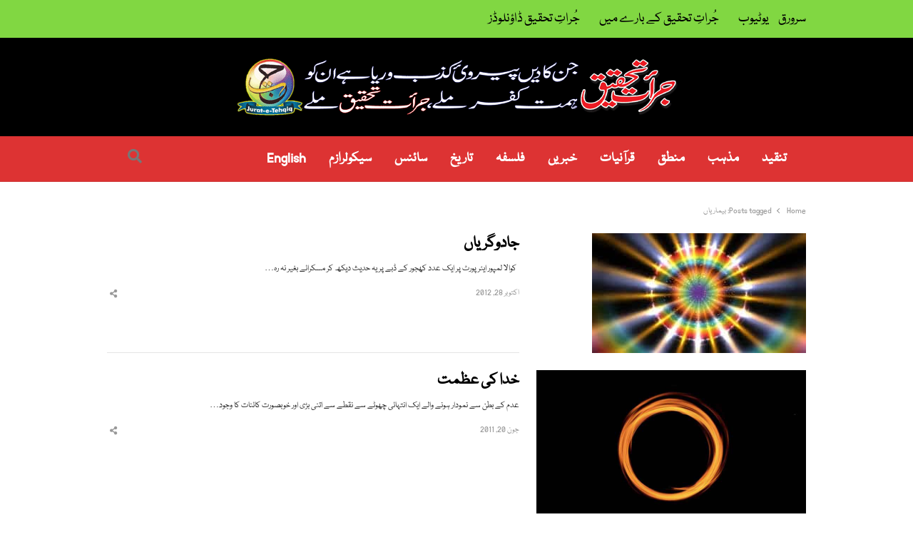

--- FILE ---
content_type: text/html; charset=UTF-8
request_url: https://realisticapproach.org/tag/%D8%A8%DB%8C%D9%85%D8%A7%D8%B1%DB%8C%D8%A7%DA%BA/
body_size: 13424
content:
<!DOCTYPE html><html itemscope="itemscope" itemtype="https://schema.org/Website"dir="rtl" lang="ur" class="no-js no-svg"><head><meta charset="UTF-8"><meta name="viewport" content="width=device-width, initial-scale=1"><link rel="profile" href="http://gmpg.org/xfn/11"><title>بیماریاں &#8211; جرات تحقیق</title><style id="rocket-critical-css">.rtl{direction:rtl}:root{--mainColor:#f4511e;--subColor:#ffab91;--darkHighlight:#e53935}html{font-family:sans-serif;line-height:1.15;-ms-text-size-adjust:100%;-webkit-text-size-adjust:100%;overflow-x:hidden}body{margin:0}article,header,nav{display:block}a{background-color:transparent;-webkit-text-decoration-skip:objects}h2 a{display:block;color:inherit}img{border-style:none;max-width:100%}.wp-post-image{height:auto}input{font-family:sans-serif;font-size:100%;line-height:1.15;margin:0}input{overflow:visible}[type="submit"]{-webkit-appearance:button}[type="submit"]::-moz-focus-inner{border-style:none;padding:0}[type="submit"]:-moz-focusring{outline:1px dotted ButtonText}[type="search"]{-webkit-appearance:textfield;outline-offset:-2px}[type="search"]::-webkit-search-cancel-button,[type="search"]::-webkit-search-decoration{-webkit-appearance:none}::-webkit-file-upload-button{-webkit-appearance:button;font:inherit}.screen-reader-text,.sr-only{clip:rect(1px,1px,1px,1px);height:1px;overflow:hidden;position:absolute!important;width:1px;word-wrap:normal!important;}.clearfix:before,.clearfix:after{content:"";display:table;table-layout:fixed}.clearfix:after{clear:both}body,input{color:#333;font-family:"Open Sans",Arial,Helvetica,Helvetica Neue,sans-serif;font-size:.8125rem;line-height:1.846153846;font-weight:400}body{overflow-x:hidden}h2{font-family:inherit;line-height:1.4;font-weight:normal;margin:2em 0 .75em;padding:0;color:#000}h2{font-size:1.846em;line-height:1.3333333}p{margin:0 0 1.5em;padding:0}i{font-style:italic}:focus{outline:1px dotted}html[lang="ur"] body,html[lang="ur"] input{font-family:Tahoma,Arial,sans-serif}html[lang="ur"] h2{font-weight:700}label{color:#999;font-size:.9em;font-weight:600;margin-bottom:0.5em}input[type="search"]{margin-bottom:.5em;padding:.5em .9em;border:0;outline:0;border-radius:.3em;color:inherit;background:#f2f2f2;height:2.25rem;box-sizing:border-box}input[type="submit"]{padding:.5em .9em;line-height:1;height:2.25rem;color:#fff;background-color:#222;display:inline-block;font-weight:600;text-shadow:none;border:0;border-radius:4px;-webkit-box-shadow:none;box-shadow:none}::-webkit-input-placeholder{color:#999;font-family:"Helvetica Neue",helvetica,arial,sans-serif}:-moz-placeholder{color:#999;font-family:"Helvetica Neue",helvetica,arial,sans-serif}::-moz-placeholder{color:#999;font-family:"Helvetica Neue",helvetica,arial,sans-serif;opacity:1;}:-ms-input-placeholder{color:#999;font-family:"Libre Franklin","Helvetica Neue",helvetica,arial,sans-serif}ul,ol{margin:0 0 1.5em 1.2em;padding:0}ul{list-style:disc}ol{list-style:decimal}a{color:#369;text-decoration:underline;}.top-bar a,#header a,.breadcrumbs a,.entry-title a{text-decoration:none}.main-navigation{position:relative}.main-navigation>ul{background:transparent;padding:0;margin:0;list-style:none}.main-navigation li{position:relative;display:inline-block;color:#333}.main-navigation>ul>li>a{position:relative;display:inline-block;padding:1.23em;color:#777;font-weight:600}.site-title a{color:#f4511e;color:var(--mainColor)}.top-menu>li{position:relative}#resp-menu{position:fixed;overflow:visible;width:272px;height:100%;background:#fff;color:inherit;top:0;left:-272px;margin:0;padding:0!important;z-index:999999;-webkit-transform:translateZ(0);-moz-transform:translateZ(0);-ms-transform:translateZ(0);-o-transform:translateZ(0);transform:translateZ(0)}.close-menu{display:block;font-size:.8461em;color:#999;padding:.33em 1.25em;text-align:right}.overlay-mask{background-color:rgba(0,0,0,0.3);height:100%;left:0;opacity:0;top:0;visibility:hidden;width:100%;z-index:112;position:fixed;-webkit-transform:translateZ(0);-moz-transform:translateZ(0);-ms-transform:translateZ(0);-o-transform:translateZ(0);transform:translateZ(0)}.resp-menu{overflow:auto;height:100%;max-height:96%}.resp-menu{position:relative;margin:0;padding:0;list-style:none}.resp-menu li{position:relative;float:none;width:100%!important}.resp-menu li a{padding:.6153em 1.2307em;display:block;text-decoration:none}.resp-menu a{color:#666}#page,.site-header,#main,#primary,#content,#sidebar,.container{position:relative}#page,.top-bar .container,.is-stretched .container{margin:0 auto;width:94%;text-align:left}@media only screen and (max-width:425px){#page,.top-bar>.container,.is-stretched .container{width:87.5%}}#page{background:#fff;max-width:1160px}.is-stretched #page{width:100%;max-width:100%;margin:0}.container{max-width:1112px;margin:0 auto;text-align:left;-webkit-box-sizing:border-box;-moz-box-sizing:border-box;box-sizing:border-box}.top-bar{position:relative;background:#f5f5f5;color:#999;font-size:.923em;line-height:1.6667}.top-bar .flex{min-height:20px}.top-bar a{color:inherit}.account-nav{margin:0;padding:0;list-style:none;display:-webkit-box;display:-moz-box;display:-webkit-flex;display:-ms-flexbox;display:flex;-webkit-box:1;-moz-box:1;-webkit-flex:1;-ms-flex:1;flex:1;height:100%;-webkit-box-align:center;-moz-box-align:center;-ms-flex-align:center;-webkit-align-items:center;align-items:center;-webkit-box-pack:end;-moz-box-pack:end;-ms-flex-pack:end;-webkit-justify-content:flex-end;justify-content:flex-end}.flex{display:-webkit-box;display:-moz-box;display:-webkit-flex;display:-ms-flexbox;display:flex}.w-100{width:100%}.h-100{height:100%}.flex-center{-webkit-box-align:center;-moz-box-align:center;-ms-flex-align:center;-webkit-align-items:center;align-items:center}.hst-3 .nav-2 .container .flex-center{-webkit-box-pack:justify;-moz-box-pack:justify;-ms-flex-pack:justify;-webkit-justify-content:space-between;justify-content:space-between}.hst-3 .container{display:-webkit-box;display:-moz-box;display:-webkit-flex;display:-ms-flexbox;display:flex}.justify-end{-webkit-box-pack:end;-moz-box-pack:end;-ms-flex-pack:end;-webkit-justify-content:flex-end;justify-content:flex-end}.site-header,.nav-1 .flex{min-height:64px}.top-bar .flex{min-height:32px}@media only screen and (max-width:1023px){.top-bar .container>.flex{-webkit-flex-flow:column nowrap;-ms-flex-flow:column nowrap;flex-flow:column nowrap;height:unset}}.qlm-col{padding:0 12px;-webkit-box-sizing:border-box;-moz-box-sizing:border-box;box-sizing:border-box}@media only screen and (min-width:1025px){.w-30{-webkit-flex-basis:30%;flex-basis:30%;max-width:30%}.w-50{-webkit-flex-basis:50%;flex-basis:50%;max-width:50%}}.site-branding{padding:.5rem 0;-webkit-box:1;-moz-box:1;-webkit-flex:1 0 auto;-ms-flex:1 0 auto;flex:1 0 auto}.main-navigation{-webkit-box:1;-moz-box:1;-webkit-flex:1 1 auto;-ms-flex:1 1 auto;flex:1 1 auto}.site-header{padding:0;background:#fff;z-index:20}.light-nav{position:relative;z-index:9}.nav-1{z-index:49}.is-stretched .nav-1,.is-stretched .nav-2{-webkit-box-shadow:inset 0 -1px 0 rgba(0,0,0,.07);-moz-box-shadow:inset 0 -1px 0 rgba(0,0,0,.07);-ms-box-shadow:inset 0 -1px 0 rgba(0,0,0,.07);box-shadow:inset 0 -1px 0 rgba(0,0,0,.07)}.site-title{font-size:1.5384em;font-weight:700;line-height:1.33;margin:0}@media only screen and (max-width:768px){.site-title{font-size:1.5384em;line-height:1.2}}.site-description{margin-bottom:0;color:#999;line-height:1.4}#main{background:#fff;text-align:center}#header+.breadcrumbs-wrap{padding-top:32px;padding-top:2.4615em}@media only screen and (max-width:768px){#header+.breadcrumbs-wrap{padding-top:24px;padding-top:1.84615em}}@media only screen and (max-width:425px){#header+.breadcrumbs-wrap{padding-top:16px;padding-top:1.23em}}.main-row{position:relative;margin:0 -12px}#primary,#sidebar{padding:0 12px;-webkit-box-sizing:border-box;-moz-box-sizing:border-box;box-sizing:border-box}#primary{margin-bottom:3rem}#primary.full-width{float:none;width:100%!important}@media only screen and (min-width:769px){#primary,#sidebar{float:left;width:75%}#sidebar{width:25%}}img{vertical-align:top}@media only screen and (max-width:1023px){#main-nav{display:none}}.site-header .qlm-col{vertical-align:middle;float:none}.site-header .utility-links{display:-webkit-box;display:-moz-box;display:-ms-flexbox;display:-moz-flex;display:-webkit-flex;display:flex;-webkit-box-align:center;-moz-box-align:center;-ms-flex-align:center;-webkit-align-items:center;align-items:center;-webkit-box-pack:end;-moz-box-pack:end;-ms-flex-pack:end;-webkit-justify-content:flex-end;justify-content:flex-end;-webkit-box:1;-moz-box:1;-webkit-flex:1 1 auto;-ms-flex:1 1 auto;flex:1 1 auto;height:100%}.utility-links a,.qlm-sharing-inline a,.utility-links .search-trigger{color:#777}.site-branding img{vertical-align:top}@media only screen and (max-width:768px){.site-branding.text-center .site-title{margin:0}}.search-icon{position:relative;display:-webkit-box;display:-moz-box;display:-ms-flexbox;display:-moz-flex;display:-webkit-flex;display:flex;text-align:center;z-index:10;height:100%;-webkit-box-align:center;-moz-box-align:center;-ms-flex-align:center;-webkit-align-items:center;align-items:center}.search-trigger{position:relative;display:block;color:inherit;text-align:center;-webkit-box-ordinal-group:3;-moz-box-ordinal-group:3;-webkit-order:2;-ms-flex-order:2;order:2}.search-trigger:before{display:inline-block;font-family:'Font Awesome 5 Free';font-size:inherit;line-height:inherit;font-weight:900;text-rendering:auto;-webkit-font-smoothing:antialiased;-moz-osx-font-smoothing:grayscale;color:inherit;content:'\f002';line-height:1}.search-close-btn{position:absolute;right:1.23em;top:1.23em;width:1.84615em;height:1.84615em;font-size:0;color:#999}.search-close-btn:before,.search-close-btn:after{position:absolute;content:"";width:1.5384em;height:1px;top:.9em;right:.15rem;display:block;background:#ccc;transform:rotate(45deg)}.search-close-btn:after{transform:rotate(-45deg)}.search-overlay{position:fixed;left:0;right:0;top:0;bottom:0;background:rgba(0,0,0,.8);display:-webkit-box;display:-moz-box;display:-ms-flexbox;display:-moz-flex;display:-webkit-flex;display:flex;-webkit-box-align:center;-moz-box-align:center;-ms-flex-align:center;-webkit-align-items:center;align-items:center;-webkit-box-pack:center;-moz-box-pack:center;-ms-flex-pack:center;-webkit-justify-content:center;justify-content:center;visibility:hidden;opacity:0;z-index:30}.search-overlay .search-inner{width:90%;margin-bottom:100px}.search-inner ::-webkit-input-placeholder{color:#ccc}.search-inner ::-moz-placeholder{color:#ccc}.search-inner ::-ms-input-placeholder{color:#ccc}.search-overlay .search-form input[type=search]{border:0;background:none;box-shadow:none;border-bottom:1px solid rgba(255,255,255,.3);margin:0;padding:0;text-align:center;font-size:1.25em;line-height:2.25;color:#fff;letter-spacing:2px;border-radius:0}.search-field{width:100%}.search-form{position:relative}.search-form .search-submit{visibility:hidden;display:none}.search-form:before{position:absolute;right:.923em;color:#999;font-family:"Font Awesome 5 Free";font-weight:normal;font-style:normal;font-size:inherit;font-weight:900;display:inline-block;height:2.77em;line-height:2.77em;text-transform:none;text-align:center;vertical-align:middle;-webkit-font-smoothing:antialiased;text-rendering:optimizeLegibility;-moz-osx-font-smoothing:grayscale;font-feature-settings:'liga';content:"\f002"}.search-trigger{width:1.077em;padding:0 .8em}.search-trigger{z-index:1}.search-field::-ms-clear{display:none;width:0;height:0}.top-menu{margin:0;padding:0;list-style:none}.top-menu>li{display:inline-block}.top-menu li{position:relative}.top-menu>li>a{padding:.5em .6667em;display:inline-block}.top-menu>li:first-child>a{padding-left:0}@media only screen and (max-width:425px){.top-menu{text-align:center}}.menu-button{margin:0;padding:0;display:inline-block;margin-right:1.23em}@media only screen and (min-width:1024px){.menu-trigger,#resp-menu,.overlay-mask{display:none}}.toggle-icon{position:relative;vertical-align:middle}.toggle-icon,.toggle-icon:before,.toggle-icon:after{display:block;width:1.3846em;height:2px;margin:6px 0;background-color:#999}.toggle-icon:before,.toggle-icon:after{position:absolute;content:"";margin:0}.toggle-icon:before{top:-6px}.toggle-icon:after{top:6px}.breadcrumbs{margin:0 0 1.84615em;line-height:1;list-style:none;color:#999;padding:.15em 0}.breadcrumbs{font-size:.9em;line-height:1.333334;word-break:normal}.breadcrumbs li{display:inline-block}.breadcrumbs li:not(:last-child):after{display:inline-block;margin:0 8px;content:"";border:1px solid #999;width:4px;vertical-align:middle;height:4px;border-width:0 1px 1px 0;transform:rotate(-45deg)}.breadcrumbs a{color:inherit}.entry-title{margin-top:0;word-break:normal;font-weight:600}.single-meta a{background:linear-gradient(to bottom,var(--subColor) 0%,var(--subColor) 100%);background-image:-ms-linear-gradient(top,#ffab91 0%,#ffab91 100%);background-position:0 100%;background-repeat:repeat-x;background-size:4px 4px;color:inherit;text-decoration:none}.scroll-to-top{position:fixed;right:-3.7em;bottom:10vh;text-align:center;z-index:8}.scroll-to-top a{display:block;width:3.7em;height:3.077em;background:#f2f2f2;color:#999;border-radius:.3077em 0 0 .3077em;text-decoration:none}.scroll-to-top a:before{font-size:1.5384em;line-height:2;display:inline-block;font-family:"Font Awesome 5 Free";font-style:normal;font-weight:900;-webkit-font-smoothing:antialiased;-moz-osx-font-smoothing:grayscale;content:"\f106"}form{position:relative;margin:0 0 1.84615em}.single-meta{position:relative;margin-bottom:1.5384em;display:-webkit-box;display:-moz-box;display:-ms-flexbox;display:-moz-flex;display:-webkit-flex;display:flex;-webkit-box-pack:justify;-moz-box-pack:justify;-ms-flex-pack:justify;-webkit-justify-content:space-between;justify-content:space-between;width:100%;-webkit-box-align:center;-moz-box-align:center;-ms-flex-align:center;-webkit-align-items:center;align-items:center;color:#999}.single-meta.archive{font-size:.9em;margin-bottom:0;margin-top:auto}.qlm-list .single-meta.archive{margin-bottom:1.84615em}.single-meta.archive .qlm-sharing-inline li .qlm-more{width:auto;height:auto;line-height:inherit;border-radius:0;background:none}.single-meta a{color:#333;text-decoration:none}.single-meta>div{vertical-align:middle}.qlm-sharing-inline,.qlm-sharing-list{margin:0 -.3em;padding:0;list-style:none}.qlm-sharing-inline{display:-webkit-box;display:-moz-box;display:-ms-flexbox;display:-moz-flex;display:-webkit-flex;display:flex;-webkit-box:0;-moz-box:0;-webkit-flex:0 0 auto;-ms-flex:0 0 auto;flex:0 0 auto;margin:0;height:100%;-webkit-box-align:center;-moz-box-align:center;-ms-flex-align:center;-webkit-align-items:center;align-items:center;-webkit-box-pack:end;-moz-box-pack:end;-ms-flex-pack:end;-webkit-justify-content:flex-end;justify-content:flex-end}.hst-3 .qlm-sharing-inline{-webkit-box-pack:start;-moz-box-pack:start;-ms-flex-pack:start;-webkit-justify-content:flex-start;justify-content:flex-start}.hst-3 .qlm-sharing-inline{-webkit-box-pack:unset;-moz-box-pack:unset;-ms-flex-pack:unset;-webkit-justify-content:unset;justify-content:unset}@media only screen and (max-width:425px){.hst-3 .qlm-sharing-inline{display:none}}.qlm-sharing-inline>li{display:inline-block;padding:0 .3077em;line-height:1}.single-meta.archive .qlm-sharing-inline>li.no-popup a{color:#999}.qlm-sharing-inline a{display:-webkit-box;display:-moz-box;display:-ms-flexbox;display:-moz-flex;display:-webkit-flex;display:flex;width:2.4615em;height:2.4615em;text-align:center;border-radius:50%;text-decoration:none;-webkit-box-align:center;-moz-box-align:center;-ms-flex-align:center;-webkit-align-items:center;align-items:center;-webkit-box-pack:center;-moz-box-pack:center;-ms-flex-pack:center;-webkit-justify-content:center;justify-content:center;background:none}.qlm-sharing-inline .qlm-more{color:#999}.sharing-overlay{position:fixed;top:0;left:0;right:0;bottom:0;display:-webkit-box;display:-moz-box;display:-ms-flexbox;display:-moz-flex;display:-webkit-flex;display:flex;-webkit-box-direction:normal;-webkit-box-orient:vertical;-moz-box-direction:normal;-moz-box-orient:vertical;-webkit-flex-direction:column;-ms-flex-direction:column;flex-direction:column;-webkit-box-pack:center;-moz-box-pack:center;-ms-flex-pack:center;-webkit-justify-content:center;justify-content:center;-webkit-box-align:center;-moz-box-align:center;-ms-flex-align:center;-webkit-align-items:center;align-items:center;background:rgba(0,0,0,.7);visibility:hidden;opacity:0;z-index:-1}.qlm-sharing-list{position:relative;font-size:.875rem;width:90%;max-width:400px;max-height:260px;padding:.6em .6em .9em;background:#fff;box-shadow:0 2px 5px rgba(0,0,0,.1);border-radius:.3077em;z-index:9;overflow-y:scroll;-webkit-overflow-scrolling:touch}.qlm-sharing-list>li{display:inline-block;width:50%;font-size:1.077em;line-height:1.142857}.qlm-sharing-list>li>a{position:relative;font-family:inherit;font-weight:normal;display:block;padding:.71428em .923em;border-radius:2px;color:#666;text-decoration:none;background:none}.qlm-sharing-list>li .fab{min-width:1.5em;margin:0 .33em 0 0}.qlm-sharing-list .fa-twitter:before{color:#1DA1F2}.qlm-sharing-list .fa-facebook-f:before{color:#3c5a98}.qlm-sharing-list .fa-linkedin-in:before{color:#0084bf}.qlm-sharing-list>.sharing-modal-handle{width:100%;box-sizing:border-box;padding:.3077em .3077em .3077em .9em;font-weight:bold;color:#333;line-height:1.71428}.qlm-sharing-list>.sharing-modal-handle>.close-sharing{position:relative;float:right;display:inline-block;width:1.84615em;height:1.84615em;padding:0;text-align:center}.qlm-sharing-list>li.sharing-modal-handle>a:before,.qlm-sharing-list>li.sharing-modal-handle>a:after{position:absolute;content:"";width:1.23em;height:1px;transform:rotate(-45deg);background:#777;display:block;margin:0;right:.3077em;top:.9em;left:auto}.qlm-sharing-list>li.sharing-modal-handle>a:after{transform:rotate(45deg)}.qlm-sharing-list>.share-post-title{width:90%;padding:.3077em .9em;margin-bottom:.9em;font-size:1em;line-height:1.5;box-sizing:border-box}.col-70{-webkit-flex-basis:70%;flex-basis:70%;max-width:70%}.text-right{text-align:right}img{height:auto;max-width:100%;}.qlm-list{margin:0 -.9em 2.5em}.qlm-list .post-img{margin-bottom:0}.post-img img{vertical-align:top}.qlm-list .entry-title{line-height:1.33;margin-bottom:.2857em;font-weight:600}.qlm-list>article{display:-webkit-box;display:-moz-box;display:-ms-flexbox;display:-moz-flex;display:-webkit-flex;display:flex;height:100%;margin-bottom:1.84615em}.qlm-list .post-img,.qlm-list .entry-content{-webkit-box:1;-moz-box:1;-webkit-flex:1 1 auto;-ms-flex:1 1 auto;flex:1 1 auto;margin:0;padding:0 12px;-webkit-box-sizing:border-box;-moz-box-sizing:border-box;box-sizing:border-box}.qlm-list .entry-content{position:relative}.qlm-list .entry-content:after{content:"";border-bottom:1px solid rgba(0,0,0,.1);position:absolute;right:.6em;left:.6em;bottom:0}.qlm-list .post:last-child .entry-content:after{display:none}.qlm-list .post-excerpt{margin-bottom:.9em}.post-img{position:relative;display:block;-webkit-box-ordinal-group:2;-moz-box-ordinal-group:2;-webkit-order:1;-ms-flex-order:1;order:1}.entry-content{-webkit-box:0;-moz-box:0;-webkit-flex:0 0 100%;-ms-flex:0 0 100%;flex:0 0 100%;-webkit-box-ordinal-group:3;-moz-box-ordinal-group:3;-webkit-order:2;-ms-flex-order:2;order:2}@media only screen and (min-width:769px){.qlm-list .post-img{width:33%}}.text-center{text-align:center}@media only screen and (max-width:768px){.qlm-list{margin:0 -.6em 1.23em}.qlm-list .post-img,.qlm-list .entry-content{padding:0 .6em;padding-bottom:.4rem}.qlm-list .entry-title{font-size:1.5384em;line-height:1.33;margin-bottom:.6em}.qlm-list .post-img{-webkit-box:0.6;-moz-box:0.6;-webkit-flex:0.6 1 0;-ms-flex:0.6 1 0;flex:0.6 1 0;margin-bottom:.9em}.qlm-list>article:after{margin:0 12px 1.84615em}} body{direction:rtl;unicode-bidi:embed}ul,ol{margin:0 1.2em 1.5em 0}#resp-menu{left:auto;right:-272px}.close-menu{text-align:left}.overlay-mask{left:auto;right:0}#page,.top-bar .container,.is-stretched .container{text-align:right}.container{text-align:right}.site-title{font-size:20px;font-size:1.25rem;line-height:1.4;margin:0}@media only screen and (min-width:769px){.hst-3 .nav-2 .main-navigation>ul{margin-left:auto;margin-right:-40px}}@media only screen and (min-width:769px){#primary,#sidebar{float:right}}.search-close-btn{right:auto;left:1rem}.search-close-btn:before,.search-close-btn:after{left:.15rem;right:auto}.search-form:before{left:.923em;right:auto}.top-menu>li:first-child>a{padding-right:0;padding-left:unset}.menu-button{margin-right:auto;margin-left:1rem}.breadcrumbs li:not(:last-child):after{border-width:0 0 1px 1px;transform:rotate(45deg)}.scroll-to-top{right:auto;left:-3.7em}.scroll-to-top a{border-radius:0 .3077em .3077em 0}.qlm-sharing-list>.sharing-modal-handle{padding:.25rem .75rem .25rem .25rem}.qlm-sharing-list>.sharing-modal-handle>.close-sharing{float:left}.qlm-sharing-list>li.sharing-modal-handle>a:before,.qlm-sharing-list>li.sharing-modal-handle>a:after{right:auto;left:.25rem}.text-right{text-align:left}@-ms-viewport{width:device-width}html{-webkit-box-sizing:border-box;box-sizing:border-box;-ms-overflow-style:scrollbar} body{direction:rtl;unicode-bidi:embed}ul,ol{margin:0 1.2em 1.5em 0}#resp-menu{left:auto;right:-272px}.close-menu{text-align:left}.overlay-mask{left:auto;right:0}#page,.top-bar .container,.is-stretched .container{text-align:right}.container{text-align:right}.site-title{font-size:20px;font-size:1.25rem;line-height:1.4;margin:0}@media only screen and (min-width:769px){.hst-3 .nav-2 .main-navigation>ul{margin-left:auto;margin-right:-40px}}@media only screen and (min-width:769px){#primary,#sidebar{float:right}}.search-close-btn{right:auto;left:1rem}.search-close-btn:before,.search-close-btn:after{left:.15rem;right:auto}.search-form:before{left:.923em;right:auto}.top-menu>li:first-child>a{padding-right:0;padding-left:unset}.menu-button{margin-right:auto;margin-left:1rem}.breadcrumbs li:not(:last-child):after{border-width:0 0 1px 1px;transform:rotate(45deg)}.scroll-to-top{right:auto;left:-3.7em}.scroll-to-top a{border-radius:0 .3077em .3077em 0}.qlm-sharing-list>.sharing-modal-handle{padding:.25rem .75rem .25rem .25rem}.qlm-sharing-list>.sharing-modal-handle>.close-sharing{float:left}.qlm-sharing-list>li.sharing-modal-handle>a:before,.qlm-sharing-list>li.sharing-modal-handle>a:after{right:auto;left:.25rem}.text-right{text-align:left}.fa,.fab{-moz-osx-font-smoothing:grayscale;-webkit-font-smoothing:antialiased;display:inline-block;font-style:normal;font-variant:normal;text-rendering:auto;line-height:1}.fa-facebook-f:before{content:"\f39e"}.fa-linkedin-in:before{content:"\f0e1"}.fa-share-alt:before{content:"\f1e0"}.fa-twitter:before{content:"\f099"}.sr-only{border:0;clip:rect(0,0,0,0);height:1px;margin:-1px;overflow:hidden;padding:0;position:absolute;width:1px}@font-face{font-family:"Font Awesome 5 Brands";font-style:normal;font-weight:normal;font-display:auto;src:url(https://realisticapproach.org/wp-content/themes/qalam/assets/webfonts/fa-brands-400.eot);src:url(https://realisticapproach.org/wp-content/themes/qalam/assets/webfonts/fa-brands-400.eot?#iefix) format("embedded-opentype"),url(https://realisticapproach.org/wp-content/themes/qalam/assets/webfonts/fa-brands-400.woff2) format("woff2"),url(https://realisticapproach.org/wp-content/themes/qalam/assets/webfonts/fa-brands-400.woff) format("woff"),url(https://realisticapproach.org/wp-content/themes/qalam/assets/webfonts/fa-brands-400.ttf) format("truetype"),url(https://realisticapproach.org/wp-content/themes/qalam/assets/webfonts/fa-brands-400.svg#fontawesome) format("svg")}.fab{font-family:"Font Awesome 5 Brands"}@font-face{font-family:"Font Awesome 5 Free";font-style:normal;font-weight:400;font-display:auto;src:url(https://realisticapproach.org/wp-content/themes/qalam/assets/webfonts/fa-regular-400.eot);src:url(https://realisticapproach.org/wp-content/themes/qalam/assets/webfonts/fa-regular-400.eot?#iefix) format("embedded-opentype"),url(https://realisticapproach.org/wp-content/themes/qalam/assets/webfonts/fa-regular-400.woff2) format("woff2"),url(https://realisticapproach.org/wp-content/themes/qalam/assets/webfonts/fa-regular-400.woff) format("woff"),url(https://realisticapproach.org/wp-content/themes/qalam/assets/webfonts/fa-regular-400.ttf) format("truetype"),url(https://realisticapproach.org/wp-content/themes/qalam/assets/webfonts/fa-regular-400.svg#fontawesome) format("svg")}@font-face{font-family:"Font Awesome 5 Free";font-style:normal;font-weight:900;font-display:auto;src:url(https://realisticapproach.org/wp-content/themes/qalam/assets/webfonts/fa-solid-900.eot);src:url(https://realisticapproach.org/wp-content/themes/qalam/assets/webfonts/fa-solid-900.eot?#iefix) format("embedded-opentype"),url(https://realisticapproach.org/wp-content/themes/qalam/assets/webfonts/fa-solid-900.woff2) format("woff2"),url(https://realisticapproach.org/wp-content/themes/qalam/assets/webfonts/fa-solid-900.woff) format("woff"),url(https://realisticapproach.org/wp-content/themes/qalam/assets/webfonts/fa-solid-900.ttf) format("truetype"),url(https://realisticapproach.org/wp-content/themes/qalam/assets/webfonts/fa-solid-900.svg#fontawesome) format("svg")}.fa{font-family:"Font Awesome 5 Free"}.fa{font-weight:900}</style><link rel="preload" href="https://realisticapproach.org/wp-content/cache/min/1/c9e82fdb19262aa88cb3579efe29f70d.css" as="style" onload="this.onload=null;this.rel='stylesheet'" data-minify="1" /><meta name='robots' content='max-image-preview:large' /><style>img:is([sizes="auto" i],[sizes^="auto," i]){contain-intrinsic-size:3000px 1500px}</style> <script data-cfasync="false" data-pagespeed-no-defer type="text/javascript">/* <![CDATA[ */ //<![CDATA[
	var gtm4wp_datalayer_name = "dataLayer";
	var dataLayer = dataLayer || [];

	var gtm4wp_scrollerscript_debugmode         = false;
	var gtm4wp_scrollerscript_callbacktime      = 100;
	var gtm4wp_scrollerscript_readerlocation    = 150;
	var gtm4wp_scrollerscript_contentelementid  = "content";
	var gtm4wp_scrollerscript_scannertime       = 60;
//]]> /* ]]> */</script> <link rel='dns-prefetch' href='//fonts.googleapis.com' /><link href='https://fonts.gstatic.com' crossorigin rel='preconnect' /><link rel="alternate" type="application/rss+xml" title="جرات تحقیق &raquo; فیڈ" href="https://realisticapproach.org/feed/" /><link rel="alternate" type="application/rss+xml" title="جرات تحقیق &raquo; تبصروں کی فیڈ" href="https://realisticapproach.org/comments/feed/" />  <script data-cfasync="false" data-pagespeed-no-defer type="text/javascript">/* <![CDATA[ */ //<![CDATA[
	var dataLayer_content = {"siteID":0,"siteName":"","visitorIP":"18.218.26.228","pagePostType":"post","pagePostType2":"tag-post","browserName":"","browserVersion":"","browserEngineName":"","browserEngineVersion":"","osName":"","osVersion":"","deviceType":"bot","deviceManufacturer":"","deviceModel":"","gtm.whitelist":["d","jsm","c","k","e","j","v","r","f","u","v"],"gtm.blacklist":["ta","asp","awct","sp","bzi","cts","csm","html","flc","ga","ua"],"geoCountryCode":"(no geo data available)","geoCountryName":"(no geo data available)","geoRegionCode":"(no geo data available)","geoRegionName":"(no geo data available)","geoCity":"(no geo data available)","geoZipcode":"(no geo data available)","geoLatitude":"(no geo data available)","geoLongitude":"(no geo data available)","geoFullGeoData":{"success":false,"error":{"code":101,"type":"missing_access_key","info":"You have not supplied an API Access Key. [Required format: access_key=YOUR_ACCESS_KEY]"}}};
	dataLayer.push( dataLayer_content );//]]> /* ]]> */</script> <script data-cfasync="false">/* <![CDATA[ */ //<![CDATA[
(function(w,d,s,l,i){w[l]=w[l]||[];w[l].push({'gtm.start':
new Date().getTime(),event:'gtm.js'});var f=d.getElementsByTagName(s)[0],
j=d.createElement(s),dl=l!='dataLayer'?'&l='+l:'';j.async=true;j.src=
'//www.googletagmanager.com/gtm.'+'js?id='+i+dl;f.parentNode.insertBefore(j,f);
})(window,document,'script','dataLayer','GTM-58DFWGF');//]]> /* ]]> */</script> <link rel="alternate" type="application/rss+xml" title="جرات تحقیق &raquo; بیماریاں ٹیگ فیڈ" href="https://realisticapproach.org/tag/%d8%a8%db%8c%d9%85%d8%a7%d8%b1%db%8c%d8%a7%da%ba/feed/" /><style id='cf-frontend-style-inline-css' type='text/css'>@font-face{font-family:'Nafees';font-style:normal;font-weight:400;font-display:auto;src:url(https://realisticapproach.org/wp-content/uploads/2020/08/NafeesWebNaskh.woff2) format('woff2'),url(https://realisticapproach.org/wp-content/uploads/2020/08/NafeesWebNaskh.woff) format('woff'),url(https://realisticapproach.org/wp-content/uploads/2020/08/NafeesWebNaskh.ttf) format('truetype'),url('https://realisticapproach.org/wp-content/uploads/2020/08/NafeesWebNaskh.eot?#iefix') format('embedded-opentype'),url(https://realisticapproach.org/wp-content/uploads/2020/08/NafeesWebNaskh.svg) format('svg')}</style><style id='wp-emoji-styles-inline-css' type='text/css'>img.wp-smiley,img.emoji{display:inline!important;border:none!important;box-shadow:none!important;height:1em!important;width:1em!important;margin:0 0.07em!important;vertical-align:-0.1em!important;background:none!important;padding:0!important}</style><style id='rs-plugin-settings-inline-css' type='text/css'></style><link rel='preload' id='qalam-fonts-css' href='https://fonts.googleapis.com/css?family=Open+Sans%3A300%2C300i%2C400%2C400i%2C600%2C600i%2C700%2C700i%2C800%2C800i&#038;subset=latin%2Clatin-ext&#038;display=swap' as="style" onload="this.onload=null;this.rel='stylesheet'" type='text/css' media='all' />    <script type="text/javascript" src="https://realisticapproach.org/wp-content/cache/busting/1/wp-includes/js/jquery/jquery.min-3.7.1.js" id="jquery-core-js"></script>      <!--[if lt IE 9]>
<script type="text/javascript" src="https://realisticapproach.org/wp-content/themes/qalam/assets/js/html5.js?ver=3.7.3" id="html5-js"></script>
<![endif]--><link rel="https://api.w.org/" href="https://realisticapproach.org/wp-json/" /><link rel="alternate" title="JSON" type="application/json" href="https://realisticapproach.org/wp-json/wp/v2/tags/14" /><link rel="EditURI" type="application/rsd+xml" title="RSD" href="https://realisticapproach.org/xmlrpc.php?rsd" /><meta name="generator" content="WordPress 6.8.3" /> <style id="custom-logo-css" type="text/css">.site-title,.site-description{position:absolute;clip-path:inset(50%)}</style><style type='text/css'>.ae_data .elementor-editor-element-setting{display:none!important}</style><meta name="generator" content="Site Kit by Google 1.19.0" /><style id="qalam-frontend-css" type="text/css"></style><style type="text/css">.recentcomments a{display:inline!important;padding:0!important;margin:0!important}</style><meta name="generator" content="Powered by Slider Revolution 6.2.22 - responsive, Mobile-Friendly Slider Plugin for WordPress with comfortable drag and drop interface." /><style></style><link rel="icon" href="https://realisticapproach.org/wp-content/uploads/2020/08/cropped-download-2-32x32.jpg" sizes="32x32" /><link rel="icon" href="https://realisticapproach.org/wp-content/uploads/2020/08/cropped-download-2-192x192.jpg" sizes="192x192" /><link rel="apple-touch-icon" href="https://realisticapproach.org/wp-content/uploads/2020/08/cropped-download-2-180x180.jpg" /><meta name="msapplication-TileImage" content="https://realisticapproach.org/wp-content/uploads/2020/08/cropped-download-2-270x270.jpg" />  <style type="text/css" id="wp-custom-css">*{font-family:"Nafees"}.rtl.home{background-color:#716666}.light-nav{font-size:20px}.top-bar{font-size:20px}.updated-date{display:none}.updated-time{display:none}</style><style id="kirki-inline-styles">#page,.container{max-width:980px}.is-boxed .container{max-width:calc(980px - 48px)}.top-bar .flex{min-height:20px}.top-bar .account-nav>li>a{padding:calc(( 20px - 20px ) / 2) .75em}.site-header:not(.hst-1) .nav-1>.container{min-height:138px}.site-header:not(.hst-1) .nav-2 .flex{min-height:48px}.main-navigation>ul>li>a{padding:calc((48px - 20px) / 2) 1rem;font-size:20;color:#fff}.qlm-list>article:after{margin-left:calc(40% + 24px/2)}.single #main .container{max-width:980px}.is-boxed.single #main .container{max-width:calc(980px - 48px)}.single.post-template-single-full-width #main .container{max-width:760px}.is-boxed.single.post-template-single-full-width #main .container{max-width:calc(760px - 48px)}.related-posts{margin-left:calc(-20px / 2);margin-right:calc(-20px / 2)}.related-posts>article{padding:0 calc(20px / 2)}body{font-size:15}.top-bar{background-color:#81d742;color:#000}.top-bar .custom-text a:hover,.top-bar .account-nav>li:hover>a{color:#d33}.site-header{background-color:#000}.hst-1 .nav-1,.site-header:not(.hst-1) .nav-2{background-color:#d33}.main-navigation>ul>li:hover>a{color:#000}.main-navigation .current-menu-item>a,.main-navigation .current-menu-parent>a,.main-navigation .current-menu-item:hover>a,.main-navigation .current-menu-parent:hover>a{color:#fff}#footer{background-color:#81d742;color:#000}#footer a:hover{color:#d33}@media (min-width:769px){#primary,#container{width:calc(100% - 18%)}#sidebar{width:18%}.two-sidebars .site-content:not(.full-width) #content{width:calc(100% - 56%)}.two-sidebars #sidebar-b{width:56%}.main-row,.two-sidebars .primary-row,.widget-area .row{margin:0 calc(-32px / 2)}body:not(.layout-no-sb) #primary,#container,#sidebar,.two-sidebars #content,.two-sidebars #sidebar-b,.widget-area .row>.widget,.entry-header.qlm-col{padding:0 calc(32px / 2)}.grid-row,.hero-section,.qlm-list{margin-left:calc(-24px / 2);margin-right:calc(-24px / 2)}.qlm-list .post-img,.qlm-list .entry-content,.hero-section .qlm-col,.grid-row>article{padding-left:calc(24px / 2);padding-right:calc(24px / 2)}.hero-section+.qlm-list:before{margin-left:calc(24px / 2);margin-right:calc(24px / 2)}.qlm-list .entry-content:after{left:calc(24px / 2);right:calc(24px / 2)}.qlm-list .post-img{flex:0 0 40%}.qlm-list>article:after{margin-left:calc(40% + 24px/2)}.related-posts>article{width:calc(100% / 3)}}@media (max-width:768px){.site-header:not(.hst-1) .nav-1>.container{min-height:64px}.qlm-list .post-img,.qlm-list .entry-content{margin-bottom:calc(24px / 2)}}@media (max-width:425px){.site-header:not(.hst-1) .nav-1>.container{min-height:64px}}</style><noscript><style id="rocket-lazyload-nojs-css">.rll-youtube-player,[data-lazy-src]{display:none!important}</style></noscript><script>/*! loadCSS rel=preload polyfill. [c]2017 Filament Group, Inc. MIT License */
(function(w){"use strict";if(!w.loadCSS){w.loadCSS=function(){}}
var rp=loadCSS.relpreload={};rp.support=(function(){var ret;try{ret=w.document.createElement("link").relList.supports("preload")}catch(e){ret=!1}
return function(){return ret}})();rp.bindMediaToggle=function(link){var finalMedia=link.media||"all";function enableStylesheet(){link.media=finalMedia}
if(link.addEventListener){link.addEventListener("load",enableStylesheet)}else if(link.attachEvent){link.attachEvent("onload",enableStylesheet)}
setTimeout(function(){link.rel="stylesheet";link.media="only x"});setTimeout(enableStylesheet,3000)};rp.poly=function(){if(rp.support()){return}
var links=w.document.getElementsByTagName("link");for(var i=0;i<links.length;i++){var link=links[i];if(link.rel==="preload"&&link.getAttribute("as")==="style"&&!link.getAttribute("data-loadcss")){link.setAttribute("data-loadcss",!0);rp.bindMediaToggle(link)}}};if(!rp.support()){rp.poly();var run=w.setInterval(rp.poly,500);if(w.addEventListener){w.addEventListener("load",function(){rp.poly();w.clearInterval(run)})}else if(w.attachEvent){w.attachEvent("onload",function(){rp.poly();w.clearInterval(run)})}}
if(typeof exports!=="undefined"){exports.loadCSS=loadCSS}
else{w.loadCSS=loadCSS}}(typeof global!=="undefined"?global:this))</script></head><body class="rtl archive tag tag-14 wp-custom-logo wp-embed-responsive wp-theme-qalam is-stretched layout-ca elementor-default elementor-kit-8695"><div id="resp-menu"> <a href="#" class="close-menu">Close</a><ul id="menu-secondary-menu" class="resp-menu"><li id="menu-item-8945" class="menu-item menu-item-type-taxonomy menu-item-object-category menu-item-8945"><a href="https://realisticapproach.org/category/%d9%86%d9%82%d8%af%db%8c%d8%a7%d8%aa/" itemprop="url">تنقید</a></li><li id="menu-item-8946" class="menu-item menu-item-type-taxonomy menu-item-object-category menu-item-8946"><a href="https://realisticapproach.org/category/%d9%85%d8%b0%db%81%d8%a8/" itemprop="url">مذہب</a></li><li id="menu-item-8947" class="menu-item menu-item-type-taxonomy menu-item-object-category menu-item-8947"><a href="https://realisticapproach.org/category/%d9%85%d9%86%d8%b7%d9%82/" itemprop="url">منطق</a></li><li id="menu-item-8948" class="menu-item menu-item-type-taxonomy menu-item-object-category menu-item-8948"><a href="https://realisticapproach.org/category/%d9%82%d8%b1%d8%a2%d9%86%db%8c%d8%a7%d8%aa/" itemprop="url">قرآنیات</a></li><li id="menu-item-8949" class="menu-item menu-item-type-taxonomy menu-item-object-category menu-item-8949"><a href="https://realisticapproach.org/category/%d8%ae%d8%a8%d8%b1%db%8c%da%ba/" itemprop="url">خبریں</a></li><li id="menu-item-8950" class="menu-item menu-item-type-taxonomy menu-item-object-category menu-item-8950"><a href="https://realisticapproach.org/category/%d9%81%d9%84%d8%b3%d9%81%db%81/" itemprop="url">فلسفہ</a></li><li id="menu-item-8951" class="menu-item menu-item-type-taxonomy menu-item-object-category menu-item-8951"><a href="https://realisticapproach.org/category/%d8%aa%d8%a7%d8%b1%db%8c%d8%ae/" itemprop="url">تاریخ</a></li><li id="menu-item-8952" class="menu-item menu-item-type-taxonomy menu-item-object-category menu-item-8952"><a href="https://realisticapproach.org/category/%d8%b3%d8%a7%d8%a6%d9%86%d8%b3-2/" itemprop="url">سائنس</a></li><li id="menu-item-8953" class="menu-item menu-item-type-taxonomy menu-item-object-category menu-item-8953"><a href="https://realisticapproach.org/category/%d8%b3%db%8c%da%a9%d9%88%d9%84%d8%b1%d8%a7%d8%b2%d9%85/" itemprop="url">سیکولرازم</a></li><li id="menu-item-8954" class="menu-item menu-item-type-taxonomy menu-item-object-category menu-item-8954"><a href="https://realisticapproach.org/category/english/" itemprop="url">English</a></li></ul></div><div class="top-bar"><div class="container clearfix"><div class="flex w-100 flex-center"><div class="flex w-50 h-100 flex-center"><ul id="menu-primary" class="top-menu"><li id="menu-item-8867" class="menu-item menu-item-type-custom menu-item-object-custom menu-item-home menu-item-8867"><a href="https://realisticapproach.org" itemprop="url">سرورق</a></li><li id="menu-item-8862" class="menu-item menu-item-type-custom menu-item-object-custom menu-item-8862"><a href="https://realisticapproach.org/youtube" itemprop="url">یوٹیوب</a></li><li id="menu-item-9840" class="menu-item menu-item-type-custom menu-item-object-custom menu-item-9840"><a href="https://realisticapproach.org/about-us" itemprop="url">جُراتِ تحقیق کے بارے میں</a></li><li id="menu-item-9941" class="menu-item menu-item-type-post_type menu-item-object-page menu-item-9941"><a href="https://realisticapproach.org/%d8%ac%d9%8f%d8%b1%d8%a7%d8%aa%d9%90-%d8%aa%d8%ad%d9%82%db%8c%d9%82-%da%88%d8%a7%d8%a4%d9%86%d9%84%d9%88%da%88%d8%b2/" itemprop="url">جُراتِ تحقیق ڈاؤنلوڈز</a></li></ul></div><div class="flex w-50 h-100 flex-center justify-end"><ul class="account-nav"></ul></div></div></div></div><div id="page" class="site"><header id="header" class="site-header hst-3"><div class="light-nav nav-1"><div class="container has-menu-trigger clearfix"><div class="flex w-100 flex-center"><div class="qlm-col w-100 site-branding text-center"> <a href="https://realisticapproach.org/" class="custom-logo-link" rel="home"><img width="622" height="80" src="https://realisticapproach.org/wp-content/uploads/2020/08/cropped-TitlePNG-3.png" class="custom-logo" alt="جرات تحقیق" decoding="async" srcset="https://realisticapproach.org/wp-content/uploads/2020/08/cropped-TitlePNG-3.png 622w, https://realisticapproach.org/wp-content/uploads/2020/08/cropped-TitlePNG-3-300x39.png 300w" sizes="(max-width: 622px) 100vw, 622px" /></a><div class="site-branding-text"><p class="site-title"><a href="https://realisticapproach.org/" rel="home">جرات تحقیق</a></p><p class="site-description">| ہمت کفر ملے جراتِ تحقیق ملے</p></div></div></div></div></div><div class="light-nav nav-2 sticky-nav"><div class="container has-menu-trigger clearfix"><div class="flex w-100 flex-center"> <a class="menu-button menu-trigger"><span class="screen-reader-text">Menu</span><span class="toggle-icon"></span></a><ul class="qlm-sharing-inline qlm-col"></ul><nav itemscope="itemscope" itemtype="https://schema.org/SiteNavigationElement" id="main-nav" class="main-navigation text-center qlm-col"><ul id="menu-secondary-menu-1" class=""><li class="menu-item menu-item-type-taxonomy menu-item-object-category menu-item-8945"><a href="https://realisticapproach.org/category/%d9%86%d9%82%d8%af%db%8c%d8%a7%d8%aa/" itemprop="url">تنقید</a></li><li class="menu-item menu-item-type-taxonomy menu-item-object-category menu-item-8946"><a href="https://realisticapproach.org/category/%d9%85%d8%b0%db%81%d8%a8/" itemprop="url">مذہب</a></li><li class="menu-item menu-item-type-taxonomy menu-item-object-category menu-item-8947"><a href="https://realisticapproach.org/category/%d9%85%d9%86%d8%b7%d9%82/" itemprop="url">منطق</a></li><li class="menu-item menu-item-type-taxonomy menu-item-object-category menu-item-8948"><a href="https://realisticapproach.org/category/%d9%82%d8%b1%d8%a2%d9%86%db%8c%d8%a7%d8%aa/" itemprop="url">قرآنیات</a></li><li class="menu-item menu-item-type-taxonomy menu-item-object-category menu-item-8949"><a href="https://realisticapproach.org/category/%d8%ae%d8%a8%d8%b1%db%8c%da%ba/" itemprop="url">خبریں</a></li><li class="menu-item menu-item-type-taxonomy menu-item-object-category menu-item-8950"><a href="https://realisticapproach.org/category/%d9%81%d9%84%d8%b3%d9%81%db%81/" itemprop="url">فلسفہ</a></li><li class="menu-item menu-item-type-taxonomy menu-item-object-category menu-item-8951"><a href="https://realisticapproach.org/category/%d8%aa%d8%a7%d8%b1%db%8c%d8%ae/" itemprop="url">تاریخ</a></li><li class="menu-item menu-item-type-taxonomy menu-item-object-category menu-item-8952"><a href="https://realisticapproach.org/category/%d8%b3%d8%a7%d8%a6%d9%86%d8%b3-2/" itemprop="url">سائنس</a></li><li class="menu-item menu-item-type-taxonomy menu-item-object-category menu-item-8953"><a href="https://realisticapproach.org/category/%d8%b3%db%8c%da%a9%d9%88%d9%84%d8%b1%d8%a7%d8%b2%d9%85/" itemprop="url">سیکولرازم</a></li><li class="menu-item menu-item-type-taxonomy menu-item-object-category menu-item-8954"><a href="https://realisticapproach.org/category/english/" itemprop="url">English</a></li></ul></nav><div class="utility-links qlm-col text-right"><div class="search-icon"> <a class="search-trigger ovrlay" href="#"><span class="screen-reader-text">Search</span></a><div class="search-overlay"><div class="search-inner"> <a class="search-close-btn" href="#"></a><form role="search" method="get" class="search-form" action="https://realisticapproach.org/"> <label> <span class="screen-reader-text">Search for:</span> <input type="search" class="search-field" placeholder="Search for..." value="" name="s" id="s"> </label> <input type="submit" class="search-submit" value="Search"></form></div></div></div></div></div></div></div></header><div class="breadcrumbs-wrap container"><ol itemscope itemtype="https://schema.org/BreadcrumbList" class="breadcrumbs"><li itemprop="itemListElement" itemscope itemtype="https://schema.org/ListItem"><a itemprop="item" href="https://realisticapproach.org"><span itemprop="name">Home</span></a><meta itemprop="position" content="1" /></li><li itemprop="itemListElement" itemscope itemtype="https://schema.org/ListItem">Posts tagged: <span itemprop="name">بیماریاں</span><meta itemprop="position" content="2" /></ol></div><div id="main"><div class="container clearfix"><div class="main-row clearfix"><div id="primary" class="site-content full-width"><div class="primary-row"><div id="content" role="main"><div class="qlm-list"><article itemscope="" itemtype="https://schema.org/BlogPosting" itemprop="blogPost" id="post-3929" class="post-3929 post type-post status-publish format-standard has-post-thumbnail hentry category-17 tag-alphonse-laveran tag-anthropology tag-john-fitch tag-2774 tag-2775 tag-2776 tag-170 tag-736 tag-1268 tag-1713 tag-2777 tag-13 tag-2778 tag-440 tag-14 tag-2779 tag-958 tag-2692 tag-2780 tag-2781 tag-2782 tag-2783 tag-1747 tag-981 tag-982 tag-18 tag-21 tag-986 tag-2784 tag-23 tag-1754 tag-2785 tag-27 tag-2786 tag-995 tag-2787 tag-2788 tag-2789 tag-2790 tag-2791 tag-478 tag-2792 tag-690 tag-2793 tag-2794 tag-2082 tag-2795 tag-1661 tag-705 tag-2083 tag-2796 tag-2797 tag-2798 tag-2799 tag-860 tag-2800 tag-2467 tag-1424 tag-2801 tag-51 tag-527 tag-2802 tag-2803 tag-2804 tag-2805 tag-2806"><div class="entry-content"><h2 itemprop="headline mainEntityOfPage" class="entry-title"><a href="https://realisticapproach.org/%d8%ac%d8%a7%d8%af%d9%88%da%af%d8%b1%db%8c%d8%a7%da%ba/" title="جادوگریاں">جادوگریاں</a></h2><p itemprop="text" class="post-excerpt"> &nbsp; کوالا لمپور ایئر پورٹ پر ایک عدد کھجور کے ڈبے پر یہ حدیث دیکھ کر مسکرائے بغیر نہ رہ&hellip;</p><div class="single-meta archive"><div class="col-70">اکتوبر 28, 2012</div><div class="w-30"><div class="qlm-sharing-container btns-3"><ul class="qlm-sharing-inline"><li class="no-popup"><a class="qlm-more fa fa-share-alt hide-trigger" href="#" title="Share this post"><span class="screen-reader-text">Share this post</span></a></li></ul><div class="sharing-overlay"><ul class="qlm-sharing-list"><li class="sharing-modal-handle no-popup">Share this post<a class="close-sharing" href="#" title="Close"><span class="screen-reader-text">Close sharing box</span></a></li><li class="share-post-title">جادوگریاں</li><li class="qlm-twitter"><a href="https://twitter.com/intent/tweet?text=https%3A%2F%2Frealisticapproach.org%2F%25d8%25ac%25d8%25a7%25d8%25af%25d9%2588%25da%25af%25d8%25b1%25db%258c%25d8%25a7%25da%25ba%2F" target="_blank" title="Share on twitter"><i class="fab fa-twitter"></i>Twitter</a></li><li class="qlm-facebook-f"><a href="https://www.facebook.com/sharer/sharer.php?u=https%3A%2F%2Frealisticapproach.org%2F%25d8%25ac%25d8%25a7%25d8%25af%25d9%2588%25da%25af%25d8%25b1%25db%258c%25d8%25a7%25da%25ba%2F" target="_blank" title="Share on facebook"><i class="fab fa-facebook-f"></i>Facebook</a></li><li class="qlm-linkedin-in"><a href="https://www.linkedin.com/shareArticle?mini=true&amp;url=https%3A%2F%2Frealisticapproach.org%2F%25d8%25ac%25d8%25a7%25d8%25af%25d9%2588%25da%25af%25d8%25b1%25db%258c%25d8%25a7%25da%25ba%2F" target="_blank" title="Share on LinkedIn"><i class="fab fa-linkedin-in"></i>LinkedIn</a></li></ul></div></div></div></div></div><div class="post-img"><a href="https://realisticapproach.org/%d8%ac%d8%a7%d8%af%d9%88%da%af%d8%b1%db%8c%d8%a7%da%ba/" title="جادوگریاں"><img width="300" height="168" src="https://realisticapproach.org/wp-content/uploads/2012/10/download-14.jpg" class="attachment-600x0x size-600x0x wp-post-image" alt="" itemprop="url" decoding="async" fetchpriority="high" /></a></div></article><article itemscope="" itemtype="https://schema.org/BlogPosting" itemprop="blogPost" id="post-2556" class="post-2556 post type-post status-publish format-standard has-post-thumbnail hentry category-17 category-48 tag-170 tag-1321 tag-1322 tag-1323 tag-1324 tag-14 tag-1325 tag-1326 tag-131 tag-1327 tag-1328 tag-1329 tag-18 tag-1330 tag-1331 tag-187 tag-1332 tag-1333 tag-844 tag-1334 tag-1335 tag-1336 tag-1337 tag-996 tag-1338 tag-1339 tag-681 tag-1340 tag-388 tag-1341 tag-1342 tag-1191 tag-1266 tag-1343 tag-1344 tag-417 tag-1345 tag-1346 tag-735 tag-419"><div class="entry-content"><h2 itemprop="headline mainEntityOfPage" class="entry-title"><a href="https://realisticapproach.org/%d8%ae%d8%af%d8%a7-%da%a9%db%8c-%d8%b9%d8%b8%d9%85%d8%aa/" title="خدا کی عظمت">خدا کی عظمت</a></h2><p itemprop="text" class="post-excerpt"> عدم کے بطن سے نمودار ہونے والے ایک انتہائی چھوٹے سے نقطے سے اتنی بڑی اور خوبصورت کائنات کا وجود&hellip;</p><div class="single-meta archive"><div class="col-70">جون 20, 2011</div><div class="w-30"><div class="qlm-sharing-container btns-3"><ul class="qlm-sharing-inline"><li class="no-popup"><a class="qlm-more fa fa-share-alt hide-trigger" href="#" title="Share this post"><span class="screen-reader-text">Share this post</span></a></li></ul><div class="sharing-overlay"><ul class="qlm-sharing-list"><li class="sharing-modal-handle no-popup">Share this post<a class="close-sharing" href="#" title="Close"><span class="screen-reader-text">Close sharing box</span></a></li><li class="share-post-title">خدا کی عظمت</li><li class="qlm-twitter"><a href="https://twitter.com/intent/tweet?text=https%3A%2F%2Frealisticapproach.org%2F%25d8%25ae%25d8%25af%25d8%25a7-%25da%25a9%25db%258c-%25d8%25b9%25d8%25b8%25d9%2585%25d8%25aa%2F" target="_blank" title="Share on twitter"><i class="fab fa-twitter"></i>Twitter</a></li><li class="qlm-facebook-f"><a href="https://www.facebook.com/sharer/sharer.php?u=https%3A%2F%2Frealisticapproach.org%2F%25d8%25ae%25d8%25af%25d8%25a7-%25da%25a9%25db%258c-%25d8%25b9%25d8%25b8%25d9%2585%25d8%25aa%2F" target="_blank" title="Share on facebook"><i class="fab fa-facebook-f"></i>Facebook</a></li><li class="qlm-linkedin-in"><a href="https://www.linkedin.com/shareArticle?mini=true&amp;url=https%3A%2F%2Frealisticapproach.org%2F%25d8%25ae%25d8%25af%25d8%25a7-%25da%25a9%25db%258c-%25d8%25b9%25d8%25b8%25d9%2585%25d8%25aa%2F" target="_blank" title="Share on LinkedIn"><i class="fab fa-linkedin-in"></i>LinkedIn</a></li></ul></div></div></div></div></div><div class="post-img"><a href="https://realisticapproach.org/%d8%ae%d8%af%d8%a7-%da%a9%db%8c-%d8%b9%d8%b8%d9%85%d8%aa/" title="خدا کی عظمت"><img width="600" height="338" src="https://realisticapproach.org/wp-content/uploads/2011/06/r4aN5iGbSnOLMMANRhS9_yellow_light_circle-768x432.jpg" class="attachment-600x0x size-600x0x wp-post-image" alt="" itemprop="url" decoding="async" srcset="https://realisticapproach.org/wp-content/uploads/2011/06/r4aN5iGbSnOLMMANRhS9_yellow_light_circle-768x432.jpg 768w, https://realisticapproach.org/wp-content/uploads/2011/06/r4aN5iGbSnOLMMANRhS9_yellow_light_circle-300x169.jpg 300w, https://realisticapproach.org/wp-content/uploads/2011/06/r4aN5iGbSnOLMMANRhS9_yellow_light_circle-1024x576.jpg 1024w, https://realisticapproach.org/wp-content/uploads/2011/06/r4aN5iGbSnOLMMANRhS9_yellow_light_circle.jpg 1280w" sizes="(max-width: 600px) 100vw, 600px" /></a></div></article><article itemscope="" itemtype="https://schema.org/BlogPosting" itemprop="blogPost" id="post-2387" class="post-2387 post type-post status-publish format-standard has-post-thumbnail hentry category-17 category-48 tag-2 tag-3 tag-4 tag-5 tag-6 tag-7 tag-8 tag-9 tag-10 tag-11 tag-12 tag-13 tag-14 tag-15 tag-16 tag-18 tag-19 tag-20 tag-21 tag-22 tag-23 tag-24 tag-25 tag-26 tag-27 tag-28 tag-29 tag-30 tag-31 tag-32 tag-33 tag-34 tag-35 tag-36 tag-37 tag-38 tag-39 tag-40 tag-41 tag-42 tag-43 tag-44 tag-45 tag-46 tag-47 tag-49 tag-50 tag-51 tag-52 tag-53 tag-54 tag-55 tag-56"><div class="entry-content"><h2 itemprop="headline mainEntityOfPage" class="entry-title"><a href="https://realisticapproach.org/%d8%ae%d8%af%d8%a7-%d8%a7%d9%88%d8%b1-%d8%b7%d8%a8%d8%b9%db%8c-%d8%a2%d9%81%d8%a7%d8%aa/" title="خدا اور طبعی آفات">خدا اور طبعی آفات</a></h2><p itemprop="text" class="post-excerpt"> کیا خدا کے ہونے کا یہ مطلب ہے کہ طبعی یا انسانی آفات وقوع پذیر نہ ہوں؟ جیسے زلزلے، لاؤوں&hellip;</p><div class="single-meta archive"><div class="col-70">مارچ 31, 2011</div><div class="w-30"><div class="qlm-sharing-container btns-3"><ul class="qlm-sharing-inline"><li class="no-popup"><a class="qlm-more fa fa-share-alt hide-trigger" href="#" title="Share this post"><span class="screen-reader-text">Share this post</span></a></li></ul><div class="sharing-overlay"><ul class="qlm-sharing-list"><li class="sharing-modal-handle no-popup">Share this post<a class="close-sharing" href="#" title="Close"><span class="screen-reader-text">Close sharing box</span></a></li><li class="share-post-title">خدا اور طبعی آفات</li><li class="qlm-twitter"><a href="https://twitter.com/intent/tweet?text=https%3A%2F%2Frealisticapproach.org%2F%25d8%25ae%25d8%25af%25d8%25a7-%25d8%25a7%25d9%2588%25d8%25b1-%25d8%25b7%25d8%25a8%25d8%25b9%25db%258c-%25d8%25a2%25d9%2581%25d8%25a7%25d8%25aa%2F" target="_blank" title="Share on twitter"><i class="fab fa-twitter"></i>Twitter</a></li><li class="qlm-facebook-f"><a href="https://www.facebook.com/sharer/sharer.php?u=https%3A%2F%2Frealisticapproach.org%2F%25d8%25ae%25d8%25af%25d8%25a7-%25d8%25a7%25d9%2588%25d8%25b1-%25d8%25b7%25d8%25a8%25d8%25b9%25db%258c-%25d8%25a2%25d9%2581%25d8%25a7%25d8%25aa%2F" target="_blank" title="Share on facebook"><i class="fab fa-facebook-f"></i>Facebook</a></li><li class="qlm-linkedin-in"><a href="https://www.linkedin.com/shareArticle?mini=true&amp;url=https%3A%2F%2Frealisticapproach.org%2F%25d8%25ae%25d8%25af%25d8%25a7-%25d8%25a7%25d9%2588%25d8%25b1-%25d8%25b7%25d8%25a8%25d8%25b9%25db%258c-%25d8%25a2%25d9%2581%25d8%25a7%25d8%25aa%2F" target="_blank" title="Share on LinkedIn"><i class="fab fa-linkedin-in"></i>LinkedIn</a></li></ul></div></div></div></div></div><div class="post-img"><a href="https://realisticapproach.org/%d8%ae%d8%af%d8%a7-%d8%a7%d9%88%d8%b1-%d8%b7%d8%a8%d8%b9%db%8c-%d8%a2%d9%81%d8%a7%d8%aa/" title="خدا اور طبعی آفات"><img width="600" height="338" src="https://realisticapproach.org/wp-content/uploads/2011/03/download-8-768x432.jpg" class="attachment-600x0x size-600x0x wp-post-image" alt="" itemprop="url" decoding="async" srcset="https://realisticapproach.org/wp-content/uploads/2011/03/download-8-768x432.jpg 768w, https://realisticapproach.org/wp-content/uploads/2011/03/download-8-300x169.jpg 300w, https://realisticapproach.org/wp-content/uploads/2011/03/download-8-1024x576.jpg 1024w, https://realisticapproach.org/wp-content/uploads/2011/03/download-8.jpg 1280w" sizes="(max-width: 600px) 100vw, 600px" /></a></div></article></div></div></div></div><div id="sidebar" class="widget-area" role="complementary"></div></div></div></div></div>  <script type="speculationrules">{"prefetch":[{"source":"document","where":{"and":[{"href_matches":"\/*"},{"not":{"href_matches":["\/wp-*.php","\/wp-admin\/*","\/wp-content\/uploads\/*","\/wp-content\/*","\/wp-content\/plugins\/*","\/wp-content\/themes\/qalam\/*","\/*\\?(.+)"]}},{"not":{"selector_matches":"a[rel~=\"nofollow\"]"}},{"not":{"selector_matches":".no-prefetch, .no-prefetch a"}}]},"eagerness":"conservative"}]}</script>  <noscript><iframe src="https://www.googletagmanager.com/ns.html?id=GTM-58DFWGF" height="0" width="0" style="display:none;visibility:hidden"></iframe></noscript> <script type="text/javascript" id="contact-form-7-js-extra">/* <![CDATA[ */ var wpcf7 = {"apiSettings":{"root":"https:\/\/realisticapproach.org\/wp-json\/contact-form-7\/v1","namespace":"contact-form-7\/v1"},"cached":"1"}; /* ]]> */</script>  <script type="text/javascript" id="qalam-frontend-js-extra">/* <![CDATA[ */ var qlm_frontend = {"expand":"Toggle child menu","sticky_nav":"0","collapse_lists":"true"}; /* ]]> */</script>    <script type="text/javascript" id="wp-util-js-extra">/* <![CDATA[ */ var _wpUtilSettings = {"ajax":{"url":"\/wp-admin\/admin-ajax.php"}}; /* ]]> */</script>  <script type="text/javascript" id="wp_review-js-js-extra">/* <![CDATA[ */ var wpreview = {"ajaxurl":"https:\/\/realisticapproach.org\/wp-admin\/admin-ajax.php","loginRequiredMessage":"You must log in to add your review"}; /* ]]> */</script>   <div class="scroll-to-top"><a href="#" title="Scroll to top"><span class="sr-only">scroll to top</span></a></div><div class="overlay-mask"></div><div id="stax-footer"></div><script>window.lazyLoadOptions={elements_selector:"iframe[data-lazy-src]",data_src:"lazy-src",data_srcset:"lazy-srcset",data_sizes:"lazy-sizes",class_loading:"lazyloading",class_loaded:"lazyloaded",threshold:300,callback_loaded:function(element){if(element.tagName==="IFRAME"&&element.dataset.rocketLazyload=="fitvidscompatible"){if(element.classList.contains("lazyloaded")){if(typeof window.jQuery!="undefined"){if(jQuery.fn.fitVids){jQuery(element).parent().fitVids()}}}}}};window.addEventListener('LazyLoad::Initialized',function(e){var lazyLoadInstance=e.detail.instance;if(window.MutationObserver){var observer=new MutationObserver(function(mutations){var image_count=0;var iframe_count=0;var rocketlazy_count=0;mutations.forEach(function(mutation){for(i=0;i<mutation.addedNodes.length;i++){if(typeof mutation.addedNodes[i].getElementsByTagName!=='function'){return}
if(typeof mutation.addedNodes[i].getElementsByClassName!=='function'){return}
images=mutation.addedNodes[i].getElementsByTagName('img');is_image=mutation.addedNodes[i].tagName=="IMG";iframes=mutation.addedNodes[i].getElementsByTagName('iframe');is_iframe=mutation.addedNodes[i].tagName=="IFRAME";rocket_lazy=mutation.addedNodes[i].getElementsByClassName('rocket-lazyload');image_count+=images.length;iframe_count+=iframes.length;rocketlazy_count+=rocket_lazy.length;if(is_image){image_count+=1}
if(is_iframe){iframe_count+=1}}});if(image_count>0||iframe_count>0||rocketlazy_count>0){lazyLoadInstance.update()}});var b=document.getElementsByTagName("body")[0];var config={childList:!0,subtree:!0};observer.observe(b,config)}},!1)</script><script data-no-minify="1" async src="https://realisticapproach.org/wp-content/plugins/wp-rocket/assets/js/lazyload/12.0/lazyload.min.js"></script><script src="https://realisticapproach.org/wp-content/cache/min/1/39b579038f96d6e4b098fa497b1e401c.js" data-minify="1" defer></script><noscript><link rel="stylesheet" href="https://realisticapproach.org/wp-content/cache/min/1/c9e82fdb19262aa88cb3579efe29f70d.css" data-minify="1" /></noscript><noscript><link rel='stylesheet' id='qalam-fonts-css' href='https://fonts.googleapis.com/css?family=Open+Sans%3A300%2C300i%2C400%2C400i%2C600%2C600i%2C700%2C700i%2C800%2C800i&#038;subset=latin%2Clatin-ext&#038;display=swap' type='text/css' media='all' /></noscript></body></html>
<!-- This website is like a Rocket, isn't it? Performance optimized by WP Rocket. Learn more: https://wp-rocket.me -->